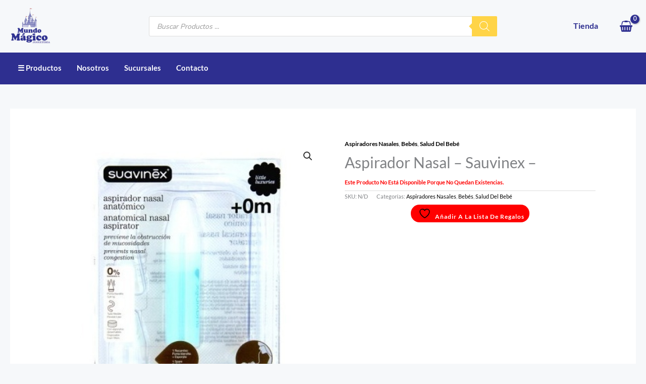

--- FILE ---
content_type: text/css; charset=utf-8
request_url: https://www.jugueteriamundomagico.uy/wp-content/uploads/elementor/css/post-2887.css?ver=1768636248
body_size: 495
content:
.elementor-kit-2887{--e-global-color-primary:#6EC1E4;--e-global-color-secondary:#54595F;--e-global-color-text:#7A7A7A;--e-global-color-accent:#61CE70;--e-global-typography-primary-font-family:"Roboto";--e-global-typography-primary-font-weight:600;--e-global-typography-secondary-font-family:"Roboto Slab";--e-global-typography-secondary-font-weight:400;--e-global-typography-text-font-family:"Roboto";--e-global-typography-text-font-weight:400;--e-global-typography-accent-font-family:"Roboto";--e-global-typography-accent-font-weight:500;font-family:"Lato", Sans-serif;font-weight:bold;text-transform:capitalize;}.elementor-kit-2887 a{font-family:"Lato", Sans-serif;font-weight:bold;text-transform:capitalize;}.elementor-kit-2887 h1{font-family:"Lato", Sans-serif;text-transform:capitalize;}.elementor-kit-2887 h2{font-family:"Lato", Sans-serif;}.elementor-kit-2887 h3{font-family:"Lato", Sans-serif;}.elementor-kit-2887 h4{font-family:"Lato", Sans-serif;}.elementor-kit-2887 h5{font-family:"Lato", Sans-serif;}.elementor-kit-2887 h6{font-family:"Lato", Sans-serif;}.elementor-kit-2887 button,.elementor-kit-2887 input[type="button"],.elementor-kit-2887 input[type="submit"],.elementor-kit-2887 .elementor-button{font-family:"Happy Monkey", Sans-serif;font-weight:bold;text-transform:capitalize;}.elementor-section.elementor-section-boxed > .elementor-container{max-width:1200px;}.e-con{--container-max-width:1200px;}.elementor-widget:not(:last-child){margin-block-end:20px;}.elementor-element{--widgets-spacing:20px 20px;--widgets-spacing-row:20px;--widgets-spacing-column:20px;}{}h1.entry-title{display:var(--page-title-display);}@media(max-width:1024px){.elementor-section.elementor-section-boxed > .elementor-container{max-width:1024px;}.e-con{--container-max-width:1024px;}}@media(max-width:767px){.elementor-section.elementor-section-boxed > .elementor-container{max-width:767px;}.e-con{--container-max-width:767px;}}

--- FILE ---
content_type: text/css; charset=utf-8
request_url: https://www.jugueteriamundomagico.uy/wp-content/cache/min/1/wp-content/uploads/elementor/google-fonts/css/happymonkey.css?ver=1768636258
body_size: 384
content:
@font-face{font-display:swap;font-family:'Happy Monkey';font-style:normal;font-weight:400;src:url(https://www.jugueteriamundomagico.uy/wp-content/uploads/elementor/google-fonts/fonts/happymonkey-k2f2fzzcl-9sxwl5f_c4r_owdgr3xwo.woff2) format('woff2');unicode-range:U+0100-02BA,U+02BD-02C5,U+02C7-02CC,U+02CE-02D7,U+02DD-02FF,U+0304,U+0308,U+0329,U+1D00-1DBF,U+1E00-1E9F,U+1EF2-1EFF,U+2020,U+20A0-20AB,U+20AD-20C0,U+2113,U+2C60-2C7F,U+A720-A7FF}@font-face{font-display:swap;font-family:'Happy Monkey';font-style:normal;font-weight:400;src:url(https://www.jugueteriamundomagico.uy/wp-content/uploads/elementor/google-fonts/fonts/happymonkey-k2f2fzzcl-9sxwl5f_c4r_owaar3.woff2) format('woff2');unicode-range:U+0000-00FF,U+0131,U+0152-0153,U+02BB-02BC,U+02C6,U+02DA,U+02DC,U+0304,U+0308,U+0329,U+2000-206F,U+20AC,U+2122,U+2191,U+2193,U+2212,U+2215,U+FEFF,U+FFFD}